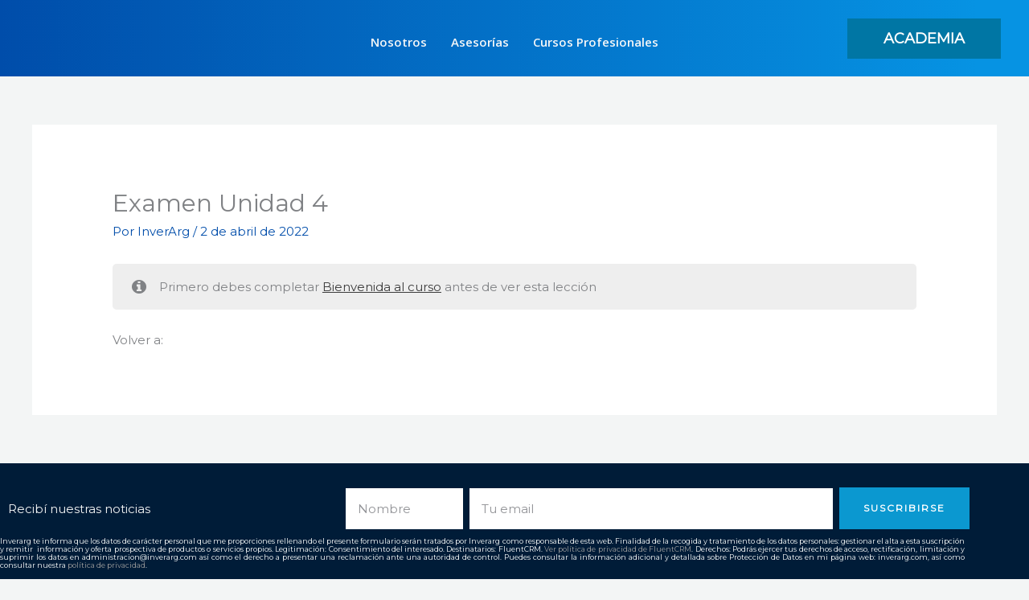

--- FILE ---
content_type: text/css
request_url: https://inverarg.com/wp-content/plugins/sensei-pro/assets/dist/style-student-groups/group-members-list-block.css?ver=1.19.1
body_size: -145
content:
#left-area .wp-block-sensei-pro-group-members-list #left-area .wp-block-sensei-pro-group-members-list__list,#left-area .wp-block-sensei-pro-group-members-list .editor-styles-wrapper .wp-block-sensei-pro-group-members-list__list,#left-area .wp-block-sensei-pro-group-members-list .wp-block-sensei-pro-group-members-list__list,.editor-styles-wrapper .wp-block-sensei-pro-group-members-list #left-area .wp-block-sensei-pro-group-members-list__list,.editor-styles-wrapper .wp-block-sensei-pro-group-members-list .editor-styles-wrapper .wp-block-sensei-pro-group-members-list__list,.editor-styles-wrapper .wp-block-sensei-pro-group-members-list .wp-block-sensei-pro-group-members-list__list,.wp-block-sensei-pro-group-members-list #left-area .wp-block-sensei-pro-group-members-list__list,.wp-block-sensei-pro-group-members-list .editor-styles-wrapper .wp-block-sensei-pro-group-members-list__list,.wp-block-sensei-pro-group-members-list .wp-block-sensei-pro-group-members-list__list{display:flex;flex-wrap:wrap;list-style:none;margin:0 0 0 20px;padding:0}#left-area .wp-block-sensei-pro-group-members-list__item,.editor-styles-wrapper .wp-block-sensei-pro-group-members-list__item,.wp-block-sensei-pro-group-members-list__item{margin-left:-20px}#left-area .wp-block-sensei-pro-group-members-list__avatar,#left-area .wp-block-sensei-pro-group-members-list__avatar-placeholder,.editor-styles-wrapper .wp-block-sensei-pro-group-members-list__avatar,.editor-styles-wrapper .wp-block-sensei-pro-group-members-list__avatar-placeholder,.wp-block-sensei-pro-group-members-list__avatar,.wp-block-sensei-pro-group-members-list__avatar-placeholder{border:1px solid #fff;border-radius:100%;box-sizing:border-box;display:block;height:48px;width:48px}#left-area .wp-block-sensei-pro-group-members-list__avatar-placeholder,.editor-styles-wrapper .wp-block-sensei-pro-group-members-list__avatar-placeholder,.wp-block-sensei-pro-group-members-list__avatar-placeholder{background-color:#ccc}


--- FILE ---
content_type: text/css
request_url: https://inverarg.com/wp-content/uploads/elementor/css/post-975.css?ver=1768828921
body_size: 1746
content:
.elementor-975 .elementor-element.elementor-element-f9dc083 > .elementor-container > .elementor-column > .elementor-widget-wrap{align-content:center;align-items:center;}.elementor-975 .elementor-element.elementor-element-f9dc083:not(.elementor-motion-effects-element-type-background), .elementor-975 .elementor-element.elementor-element-f9dc083 > .elementor-motion-effects-container > .elementor-motion-effects-layer{background-color:#001C38;}.elementor-975 .elementor-element.elementor-element-f9dc083{border-style:solid;border-width:0px 0px 1px 0px;border-color:#FFFFFF30;transition:background 0.3s, border 0.3s, border-radius 0.3s, box-shadow 0.3s;padding:20px 0px 20px 0px;}.elementor-975 .elementor-element.elementor-element-f9dc083 > .elementor-background-overlay{transition:background 0.3s, border-radius 0.3s, opacity 0.3s;}.elementor-975 .elementor-element.elementor-element-d3847ba > .elementor-widget-wrap > .elementor-widget:not(.elementor-widget__width-auto):not(.elementor-widget__width-initial):not(:last-child):not(.elementor-absolute){margin-block-end:0px;}.elementor-975 .elementor-element.elementor-element-d3847ba > .elementor-element-populated{margin:0px 0px 0px 0px;--e-column-margin-right:0px;--e-column-margin-left:0px;padding:0px 0px 0px 0px;}.elementor-bc-flex-widget .elementor-975 .elementor-element.elementor-element-94a2476.elementor-column .elementor-widget-wrap{align-items:center;}.elementor-975 .elementor-element.elementor-element-94a2476.elementor-column.elementor-element[data-element_type="column"] > .elementor-widget-wrap.elementor-element-populated{align-content:center;align-items:center;}.elementor-975 .elementor-element.elementor-element-53e6646 .elementor-heading-title{color:var( --e-global-color-astglobalcolor4 );}.elementor-975 .elementor-element.elementor-element-ec85b10 .elementor-field-group{padding-right:calc( 8px/2 );padding-left:calc( 8px/2 );margin-bottom:10px;}.elementor-975 .elementor-element.elementor-element-ec85b10 .elementor-form-fields-wrapper{margin-left:calc( -8px/2 );margin-right:calc( -8px/2 );margin-bottom:-10px;}.elementor-975 .elementor-element.elementor-element-ec85b10 .elementor-field-group.recaptcha_v3-bottomleft, .elementor-975 .elementor-element.elementor-element-ec85b10 .elementor-field-group.recaptcha_v3-bottomright{margin-bottom:0;}body.rtl .elementor-975 .elementor-element.elementor-element-ec85b10 .elementor-labels-inline .elementor-field-group > label{padding-left:0px;}body:not(.rtl) .elementor-975 .elementor-element.elementor-element-ec85b10 .elementor-labels-inline .elementor-field-group > label{padding-right:0px;}body .elementor-975 .elementor-element.elementor-element-ec85b10 .elementor-labels-above .elementor-field-group > label{padding-bottom:0px;}.elementor-975 .elementor-element.elementor-element-ec85b10 .elementor-field-type-html{padding-bottom:0px;}.elementor-975 .elementor-element.elementor-element-ec85b10 .elementor-field-group .elementor-field{color:var( --e-global-color-astglobalcolor3 );}.elementor-975 .elementor-element.elementor-element-ec85b10 .elementor-field-group .elementor-field:not(.elementor-select-wrapper){background-color:#FFFFFF;border-color:#ffffff;border-width:4px 4px 4px 4px;border-radius:0px 0px 0px 0px;}.elementor-975 .elementor-element.elementor-element-ec85b10 .elementor-field-group .elementor-select-wrapper select{background-color:#FFFFFF;border-color:#ffffff;border-width:4px 4px 4px 4px;border-radius:0px 0px 0px 0px;}.elementor-975 .elementor-element.elementor-element-ec85b10 .elementor-field-group .elementor-select-wrapper::before{color:#ffffff;}.elementor-975 .elementor-element.elementor-element-ec85b10 .e-form__buttons__wrapper__button-next{background-color:var( --e-global-color-astglobalcolor0 );}.elementor-975 .elementor-element.elementor-element-ec85b10 .elementor-button[type="submit"]{background-color:var( --e-global-color-astglobalcolor0 );}.elementor-975 .elementor-element.elementor-element-ec85b10 .e-form__buttons__wrapper__button-next:hover{background-color:var( --e-global-color-astglobalcolor3 );}.elementor-975 .elementor-element.elementor-element-ec85b10 .elementor-button[type="submit"]:hover{background-color:var( --e-global-color-astglobalcolor3 );}.elementor-975 .elementor-element.elementor-element-ec85b10 .elementor-button{border-radius:0px 0px 0px 0px;}.elementor-975 .elementor-element.elementor-element-ec85b10 .elementor-message.elementor-message-success{color:var( --e-global-color-astglobalcolor4 );}.elementor-975 .elementor-element.elementor-element-ec85b10 .elementor-message.elementor-message-danger{color:#E76161;}.elementor-975 .elementor-element.elementor-element-ec85b10 .elementor-message.elementor-help-inline{color:var( --e-global-color-astglobalcolor4 );}.elementor-975 .elementor-element.elementor-element-ec85b10{--e-form-steps-indicators-spacing:20px;--e-form-steps-indicator-padding:30px;--e-form-steps-indicator-inactive-secondary-color:#ffffff;--e-form-steps-indicator-active-secondary-color:#ffffff;--e-form-steps-indicator-completed-secondary-color:#ffffff;--e-form-steps-divider-width:1px;--e-form-steps-divider-gap:10px;}.elementor-975 .elementor-element.elementor-element-b28446c > .elementor-widget-container{margin:0% 0% 0% 0%;}.elementor-975 .elementor-element.elementor-element-b28446c{text-align:justify;font-size:9px;line-height:10px;color:var( --e-global-color-astglobalcolor4 );}.elementor-975 .elementor-element.elementor-element-8139c79:not(.elementor-motion-effects-element-type-background), .elementor-975 .elementor-element.elementor-element-8139c79 > .elementor-motion-effects-container > .elementor-motion-effects-layer{background-color:#001c38;}.elementor-975 .elementor-element.elementor-element-8139c79{transition:background 0.3s, border 0.3s, border-radius 0.3s, box-shadow 0.3s;padding:25px 0px 25px 0px;}.elementor-975 .elementor-element.elementor-element-8139c79 > .elementor-background-overlay{transition:background 0.3s, border-radius 0.3s, opacity 0.3s;}.elementor-bc-flex-widget .elementor-975 .elementor-element.elementor-element-c24546d.elementor-column .elementor-widget-wrap{align-items:center;}.elementor-975 .elementor-element.elementor-element-c24546d.elementor-column.elementor-element[data-element_type="column"] > .elementor-widget-wrap.elementor-element-populated{align-content:center;align-items:center;}.elementor-975 .elementor-element.elementor-element-c24546d.elementor-column > .elementor-widget-wrap{justify-content:center;}.elementor-975 .elementor-element.elementor-element-c24546d > .elementor-element-populated{margin:0px 70px 0px 0px;--e-column-margin-right:70px;--e-column-margin-left:0px;}.elementor-975 .elementor-element.elementor-element-ab48b5d img{width:88%;}.elementor-975 .elementor-element.elementor-element-b9a98fa > .elementor-widget-container{margin:0% 2% 0% 4%;}.elementor-975 .elementor-element.elementor-element-b9a98fa{text-align:start;font-size:10px;line-height:1em;color:#BBC2C2;}.elementor-975 .elementor-element.elementor-element-0c89943{--grid-template-columns:repeat(0, auto);--icon-size:15px;--grid-column-gap:9px;--grid-row-gap:0px;}.elementor-975 .elementor-element.elementor-element-0c89943 .elementor-widget-container{text-align:center;}.elementor-975 .elementor-element.elementor-element-0c89943 > .elementor-widget-container{padding:0px 0px 0px 0px;}.elementor-975 .elementor-element.elementor-element-0c89943 .elementor-social-icon{background-color:var( --e-global-color-astglobalcolor0 );--icon-padding:0.6em;}.elementor-975 .elementor-element.elementor-element-0c89943 .elementor-social-icon i{color:#ffffff;}.elementor-975 .elementor-element.elementor-element-0c89943 .elementor-social-icon svg{fill:#ffffff;}.elementor-975 .elementor-element.elementor-element-0c89943 .elementor-social-icon:hover{background-color:#ffffff;}.elementor-975 .elementor-element.elementor-element-0c89943 .elementor-social-icon:hover i{color:#001c38;}.elementor-975 .elementor-element.elementor-element-0c89943 .elementor-social-icon:hover svg{fill:#001c38;}.elementor-bc-flex-widget .elementor-975 .elementor-element.elementor-element-2bce1f3.elementor-column .elementor-widget-wrap{align-items:flex-start;}.elementor-975 .elementor-element.elementor-element-2bce1f3.elementor-column.elementor-element[data-element_type="column"] > .elementor-widget-wrap.elementor-element-populated{align-content:flex-start;align-items:flex-start;}.elementor-975 .elementor-element.elementor-element-16e5886{text-align:start;}.elementor-975 .elementor-element.elementor-element-16e5886 .elementor-heading-title{font-size:18px;font-weight:500;color:var( --e-global-color-astglobalcolor0 );}.elementor-975 .elementor-element.elementor-element-fcd6858 .elementor-icon-list-items:not(.elementor-inline-items) .elementor-icon-list-item:not(:last-child){padding-block-end:calc(5px/2);}.elementor-975 .elementor-element.elementor-element-fcd6858 .elementor-icon-list-items:not(.elementor-inline-items) .elementor-icon-list-item:not(:first-child){margin-block-start:calc(5px/2);}.elementor-975 .elementor-element.elementor-element-fcd6858 .elementor-icon-list-items.elementor-inline-items .elementor-icon-list-item{margin-inline:calc(5px/2);}.elementor-975 .elementor-element.elementor-element-fcd6858 .elementor-icon-list-items.elementor-inline-items{margin-inline:calc(-5px/2);}.elementor-975 .elementor-element.elementor-element-fcd6858 .elementor-icon-list-items.elementor-inline-items .elementor-icon-list-item:after{inset-inline-end:calc(-5px/2);}.elementor-975 .elementor-element.elementor-element-fcd6858 .elementor-icon-list-icon i{transition:color 0.3s;}.elementor-975 .elementor-element.elementor-element-fcd6858 .elementor-icon-list-icon svg{transition:fill 0.3s;}.elementor-975 .elementor-element.elementor-element-fcd6858{--e-icon-list-icon-size:0px;--icon-vertical-offset:0px;}.elementor-975 .elementor-element.elementor-element-fcd6858 .elementor-icon-list-icon{padding-inline-end:0px;}.elementor-975 .elementor-element.elementor-element-fcd6858 .elementor-icon-list-item > .elementor-icon-list-text, .elementor-975 .elementor-element.elementor-element-fcd6858 .elementor-icon-list-item > a{font-size:14px;font-weight:300;}.elementor-975 .elementor-element.elementor-element-fcd6858 .elementor-icon-list-text{color:var( --e-global-color-astglobalcolor4 );transition:color 0.3s;}.elementor-bc-flex-widget .elementor-975 .elementor-element.elementor-element-54dcc57.elementor-column .elementor-widget-wrap{align-items:flex-start;}.elementor-975 .elementor-element.elementor-element-54dcc57.elementor-column.elementor-element[data-element_type="column"] > .elementor-widget-wrap.elementor-element-populated{align-content:flex-start;align-items:flex-start;}.elementor-975 .elementor-element.elementor-element-b0a4863{text-align:start;}.elementor-975 .elementor-element.elementor-element-b0a4863 .elementor-heading-title{font-size:18px;font-weight:500;color:var( --e-global-color-astglobalcolor0 );}.elementor-975 .elementor-element.elementor-element-0d18d9d .elementor-icon-list-items:not(.elementor-inline-items) .elementor-icon-list-item:not(:last-child){padding-block-end:calc(5px/2);}.elementor-975 .elementor-element.elementor-element-0d18d9d .elementor-icon-list-items:not(.elementor-inline-items) .elementor-icon-list-item:not(:first-child){margin-block-start:calc(5px/2);}.elementor-975 .elementor-element.elementor-element-0d18d9d .elementor-icon-list-items.elementor-inline-items .elementor-icon-list-item{margin-inline:calc(5px/2);}.elementor-975 .elementor-element.elementor-element-0d18d9d .elementor-icon-list-items.elementor-inline-items{margin-inline:calc(-5px/2);}.elementor-975 .elementor-element.elementor-element-0d18d9d .elementor-icon-list-items.elementor-inline-items .elementor-icon-list-item:after{inset-inline-end:calc(-5px/2);}.elementor-975 .elementor-element.elementor-element-0d18d9d .elementor-icon-list-icon i{transition:color 0.3s;}.elementor-975 .elementor-element.elementor-element-0d18d9d .elementor-icon-list-icon svg{transition:fill 0.3s;}.elementor-975 .elementor-element.elementor-element-0d18d9d{--e-icon-list-icon-size:0px;--icon-vertical-offset:0px;}.elementor-975 .elementor-element.elementor-element-0d18d9d .elementor-icon-list-icon{padding-inline-end:0px;}.elementor-975 .elementor-element.elementor-element-0d18d9d .elementor-icon-list-item > .elementor-icon-list-text, .elementor-975 .elementor-element.elementor-element-0d18d9d .elementor-icon-list-item > a{font-size:14px;font-weight:300;}.elementor-975 .elementor-element.elementor-element-0d18d9d .elementor-icon-list-text{color:var( --e-global-color-astglobalcolor4 );transition:color 0.3s;}.elementor-bc-flex-widget .elementor-975 .elementor-element.elementor-element-4c2d2fe.elementor-column .elementor-widget-wrap{align-items:flex-start;}.elementor-975 .elementor-element.elementor-element-4c2d2fe.elementor-column.elementor-element[data-element_type="column"] > .elementor-widget-wrap.elementor-element-populated{align-content:flex-start;align-items:flex-start;}.elementor-975 .elementor-element.elementor-element-27f9bfb{text-align:start;}.elementor-975 .elementor-element.elementor-element-27f9bfb .elementor-heading-title{font-size:18px;font-weight:500;color:var( --e-global-color-astglobalcolor0 );}.elementor-975 .elementor-element.elementor-element-5a00247 .elementor-icon-list-items:not(.elementor-inline-items) .elementor-icon-list-item:not(:last-child){padding-block-end:calc(5px/2);}.elementor-975 .elementor-element.elementor-element-5a00247 .elementor-icon-list-items:not(.elementor-inline-items) .elementor-icon-list-item:not(:first-child){margin-block-start:calc(5px/2);}.elementor-975 .elementor-element.elementor-element-5a00247 .elementor-icon-list-items.elementor-inline-items .elementor-icon-list-item{margin-inline:calc(5px/2);}.elementor-975 .elementor-element.elementor-element-5a00247 .elementor-icon-list-items.elementor-inline-items{margin-inline:calc(-5px/2);}.elementor-975 .elementor-element.elementor-element-5a00247 .elementor-icon-list-items.elementor-inline-items .elementor-icon-list-item:after{inset-inline-end:calc(-5px/2);}.elementor-975 .elementor-element.elementor-element-5a00247 .elementor-icon-list-icon i{transition:color 0.3s;}.elementor-975 .elementor-element.elementor-element-5a00247 .elementor-icon-list-icon svg{transition:fill 0.3s;}.elementor-975 .elementor-element.elementor-element-5a00247{--e-icon-list-icon-size:0px;--icon-vertical-offset:0px;}.elementor-975 .elementor-element.elementor-element-5a00247 .elementor-icon-list-icon{padding-inline-end:0px;}.elementor-975 .elementor-element.elementor-element-5a00247 .elementor-icon-list-item > .elementor-icon-list-text, .elementor-975 .elementor-element.elementor-element-5a00247 .elementor-icon-list-item > a{font-size:14px;font-weight:300;}.elementor-975 .elementor-element.elementor-element-5a00247 .elementor-icon-list-text{color:var( --e-global-color-astglobalcolor4 );transition:color 0.3s;}.elementor-975 .elementor-element.elementor-element-3d5c736{text-align:start;}.elementor-975 .elementor-element.elementor-element-3d5c736 .elementor-heading-title{font-size:18px;font-weight:500;color:var( --e-global-color-astglobalcolor0 );}.elementor-975 .elementor-element.elementor-element-91311e4 .elementor-icon-list-items:not(.elementor-inline-items) .elementor-icon-list-item:not(:last-child){padding-block-end:calc(5px/2);}.elementor-975 .elementor-element.elementor-element-91311e4 .elementor-icon-list-items:not(.elementor-inline-items) .elementor-icon-list-item:not(:first-child){margin-block-start:calc(5px/2);}.elementor-975 .elementor-element.elementor-element-91311e4 .elementor-icon-list-items.elementor-inline-items .elementor-icon-list-item{margin-inline:calc(5px/2);}.elementor-975 .elementor-element.elementor-element-91311e4 .elementor-icon-list-items.elementor-inline-items{margin-inline:calc(-5px/2);}.elementor-975 .elementor-element.elementor-element-91311e4 .elementor-icon-list-items.elementor-inline-items .elementor-icon-list-item:after{inset-inline-end:calc(-5px/2);}.elementor-975 .elementor-element.elementor-element-91311e4 .elementor-icon-list-icon i{transition:color 0.3s;}.elementor-975 .elementor-element.elementor-element-91311e4 .elementor-icon-list-icon svg{transition:fill 0.3s;}.elementor-975 .elementor-element.elementor-element-91311e4{--e-icon-list-icon-size:0px;--icon-vertical-offset:0px;}.elementor-975 .elementor-element.elementor-element-91311e4 .elementor-icon-list-icon{padding-inline-end:0px;}.elementor-975 .elementor-element.elementor-element-91311e4 .elementor-icon-list-item > .elementor-icon-list-text, .elementor-975 .elementor-element.elementor-element-91311e4 .elementor-icon-list-item > a{font-size:14px;font-weight:300;}.elementor-975 .elementor-element.elementor-element-91311e4 .elementor-icon-list-text{color:var( --e-global-color-astglobalcolor4 );transition:color 0.3s;}.elementor-975 .elementor-element.elementor-element-3f71bdb9 > .elementor-container > .elementor-column > .elementor-widget-wrap{align-content:center;align-items:center;}.elementor-975 .elementor-element.elementor-element-3f71bdb9:not(.elementor-motion-effects-element-type-background), .elementor-975 .elementor-element.elementor-element-3f71bdb9 > .elementor-motion-effects-container > .elementor-motion-effects-layer{background-color:#001c38;}.elementor-975 .elementor-element.elementor-element-3f71bdb9 > .elementor-container{min-height:50px;}.elementor-975 .elementor-element.elementor-element-3f71bdb9{border-style:solid;border-width:1px 0px 0px 0px;border-color:#FFFFFF30;transition:background 0.3s, border 0.3s, border-radius 0.3s, box-shadow 0.3s;}.elementor-975 .elementor-element.elementor-element-3f71bdb9 > .elementor-background-overlay{transition:background 0.3s, border-radius 0.3s, opacity 0.3s;}.elementor-975 .elementor-element.elementor-element-3211b6df{text-align:start;}.elementor-975 .elementor-element.elementor-element-3211b6df .elementor-heading-title{font-size:12px;font-weight:300;color:var( --e-global-color-astglobalcolor5 );}.elementor-975 .elementor-element.elementor-element-8fa81de .elementor-icon-list-items:not(.elementor-inline-items) .elementor-icon-list-item:not(:last-child){padding-block-end:calc(35px/2);}.elementor-975 .elementor-element.elementor-element-8fa81de .elementor-icon-list-items:not(.elementor-inline-items) .elementor-icon-list-item:not(:first-child){margin-block-start:calc(35px/2);}.elementor-975 .elementor-element.elementor-element-8fa81de .elementor-icon-list-items.elementor-inline-items .elementor-icon-list-item{margin-inline:calc(35px/2);}.elementor-975 .elementor-element.elementor-element-8fa81de .elementor-icon-list-items.elementor-inline-items{margin-inline:calc(-35px/2);}.elementor-975 .elementor-element.elementor-element-8fa81de .elementor-icon-list-items.elementor-inline-items .elementor-icon-list-item:after{inset-inline-end:calc(-35px/2);}.elementor-975 .elementor-element.elementor-element-8fa81de .elementor-icon-list-icon i{transition:color 0.3s;}.elementor-975 .elementor-element.elementor-element-8fa81de .elementor-icon-list-icon svg{transition:fill 0.3s;}.elementor-975 .elementor-element.elementor-element-8fa81de{--e-icon-list-icon-size:0px;--icon-vertical-offset:0px;}.elementor-975 .elementor-element.elementor-element-8fa81de .elementor-icon-list-icon{padding-inline-end:0px;}.elementor-975 .elementor-element.elementor-element-8fa81de .elementor-icon-list-item > .elementor-icon-list-text, .elementor-975 .elementor-element.elementor-element-8fa81de .elementor-icon-list-item > a{font-size:12px;font-weight:300;}.elementor-975 .elementor-element.elementor-element-8fa81de .elementor-icon-list-text{color:var( --e-global-color-astglobalcolor4 );transition:color 0.3s;}.elementor-theme-builder-content-area{height:400px;}.elementor-location-header:before, .elementor-location-footer:before{content:"";display:table;clear:both;}@media(min-width:768px){.elementor-975 .elementor-element.elementor-element-94a2476{width:35%;}.elementor-975 .elementor-element.elementor-element-3ba11df{width:65%;}.elementor-975 .elementor-element.elementor-element-c24546d{width:40%;}.elementor-975 .elementor-element.elementor-element-2bce1f3{width:20%;}.elementor-975 .elementor-element.elementor-element-54dcc57{width:20%;}.elementor-975 .elementor-element.elementor-element-4c2d2fe{width:20%;}.elementor-975 .elementor-element.elementor-element-33bec931{width:33%;}.elementor-975 .elementor-element.elementor-element-224c44e4{width:33.666%;}.elementor-975 .elementor-element.elementor-element-6c7ecd9{width:33%;}}@media(max-width:1024px){.elementor-975 .elementor-element.elementor-element-f9dc083{padding:25px 25px 25px 25px;}.elementor-975 .elementor-element.elementor-element-8139c79{padding:50px 20px 50px 20px;}.elementor-975 .elementor-element.elementor-element-c24546d > .elementor-element-populated{margin:0% 15% 0% 0%;--e-column-margin-right:15%;--e-column-margin-left:0%;}.elementor-975 .elementor-element.elementor-element-0c89943{--icon-size:25px;--grid-column-gap:10px;}.elementor-975 .elementor-element.elementor-element-0c89943 .elementor-social-icon{--icon-padding:0.3em;}.elementor-975 .elementor-element.elementor-element-fcd6858 .elementor-icon-list-item > .elementor-icon-list-text, .elementor-975 .elementor-element.elementor-element-fcd6858 .elementor-icon-list-item > a{font-size:13px;}.elementor-975 .elementor-element.elementor-element-0d18d9d .elementor-icon-list-item > .elementor-icon-list-text, .elementor-975 .elementor-element.elementor-element-0d18d9d .elementor-icon-list-item > a{font-size:13px;}.elementor-975 .elementor-element.elementor-element-4c2d2fe > .elementor-element-populated{margin:0px 0px 0px 0px;--e-column-margin-right:0px;--e-column-margin-left:0px;}.elementor-975 .elementor-element.elementor-element-5a00247 .elementor-icon-list-item > .elementor-icon-list-text, .elementor-975 .elementor-element.elementor-element-5a00247 .elementor-icon-list-item > a{font-size:13px;}.elementor-975 .elementor-element.elementor-element-91311e4 .elementor-icon-list-item > .elementor-icon-list-text, .elementor-975 .elementor-element.elementor-element-91311e4 .elementor-icon-list-item > a{font-size:13px;}.elementor-975 .elementor-element.elementor-element-3f71bdb9{padding:10px 20px 10px 20px;}.elementor-975 .elementor-element.elementor-element-8fa81de .elementor-icon-list-item > .elementor-icon-list-text, .elementor-975 .elementor-element.elementor-element-8fa81de .elementor-icon-list-item > a{font-size:13px;}}@media(max-width:767px){.elementor-975 .elementor-element.elementor-element-f9dc083{padding:20px 20px 40px 20px;}.elementor-975 .elementor-element.elementor-element-53e6646{text-align:center;}.elementor-975 .elementor-element.elementor-element-ec85b10 > .elementor-widget-container{padding:0px 0px 0px 0px;}.elementor-975 .elementor-element.elementor-element-b28446c > .elementor-widget-container{margin:0% 0% -10% 0%;}.elementor-975 .elementor-element.elementor-element-b28446c{text-align:justify;font-size:5px;}.elementor-975 .elementor-element.elementor-element-8139c79{padding:35px 20px 35px 20px;}.elementor-975 .elementor-element.elementor-element-c24546d > .elementor-element-populated{margin:0px 0px 50px 0px;--e-column-margin-right:0px;--e-column-margin-left:0px;padding:0px 0px 0px 0px;}.elementor-975 .elementor-element.elementor-element-b9a98fa{text-align:start;}.elementor-975 .elementor-element.elementor-element-0c89943 .elementor-widget-container{text-align:center;}.elementor-975 .elementor-element.elementor-element-2bce1f3{width:50%;}.elementor-975 .elementor-element.elementor-element-2bce1f3 > .elementor-element-populated{padding:0px 0px 0px 0px;}.elementor-975 .elementor-element.elementor-element-16e5886{text-align:center;}.elementor-975 .elementor-element.elementor-element-fcd6858 .elementor-icon-list-item > .elementor-icon-list-text, .elementor-975 .elementor-element.elementor-element-fcd6858 .elementor-icon-list-item > a{font-size:11px;}.elementor-975 .elementor-element.elementor-element-54dcc57{width:50%;}.elementor-975 .elementor-element.elementor-element-54dcc57 > .elementor-element-populated{margin:0% 0% 0% 0%;--e-column-margin-right:0%;--e-column-margin-left:0%;padding:0px 0px 0px 0px;}.elementor-975 .elementor-element.elementor-element-b0a4863{text-align:center;}.elementor-975 .elementor-element.elementor-element-0d18d9d .elementor-icon-list-item > .elementor-icon-list-text, .elementor-975 .elementor-element.elementor-element-0d18d9d .elementor-icon-list-item > a{font-size:11px;}.elementor-975 .elementor-element.elementor-element-4c2d2fe{width:100%;}.elementor-975 .elementor-element.elementor-element-4c2d2fe > .elementor-element-populated{margin:7% 0% 0% 0%;--e-column-margin-right:0%;--e-column-margin-left:0%;padding:0px 0px 0px 0px;}.elementor-975 .elementor-element.elementor-element-27f9bfb{text-align:center;}.elementor-975 .elementor-element.elementor-element-5a00247 .elementor-icon-list-item > .elementor-icon-list-text, .elementor-975 .elementor-element.elementor-element-5a00247 .elementor-icon-list-item > a{font-size:11px;}.elementor-975 .elementor-element.elementor-element-3d5c736{text-align:center;}.elementor-975 .elementor-element.elementor-element-91311e4 .elementor-icon-list-item > .elementor-icon-list-text, .elementor-975 .elementor-element.elementor-element-91311e4 .elementor-icon-list-item > a{font-size:11px;}.elementor-975 .elementor-element.elementor-element-3f71bdb9{padding:30px 20px 10px 20px;}.elementor-975 .elementor-element.elementor-element-33bec931 > .elementor-element-populated{margin:0px 0px 0px 0px;--e-column-margin-right:0px;--e-column-margin-left:0px;padding:0px 0px 0px 0px;}.elementor-975 .elementor-element.elementor-element-3211b6df{text-align:center;}.elementor-975 .elementor-element.elementor-element-8fa81de .elementor-icon-list-item > .elementor-icon-list-text, .elementor-975 .elementor-element.elementor-element-8fa81de .elementor-icon-list-item > a{font-size:11px;}.elementor-975 .elementor-element.elementor-element-6c7ecd9 > .elementor-widget-wrap > .elementor-widget:not(.elementor-widget__width-auto):not(.elementor-widget__width-initial):not(:last-child):not(.elementor-absolute){margin-block-end:0px;}.elementor-975 .elementor-element.elementor-element-6c7ecd9 > .elementor-element-populated{padding:0px 0px 10px 0px;}}@media(max-width:1024px) and (min-width:768px){.elementor-975 .elementor-element.elementor-element-d3847ba{width:100%;}.elementor-975 .elementor-element.elementor-element-94a2476{width:33%;}.elementor-975 .elementor-element.elementor-element-c24546d{width:35%;}.elementor-975 .elementor-element.elementor-element-2bce1f3{width:20%;}.elementor-975 .elementor-element.elementor-element-54dcc57{width:20%;}.elementor-975 .elementor-element.elementor-element-4c2d2fe{width:20%;}}

--- FILE ---
content_type: text/plain
request_url: https://www.google-analytics.com/j/collect?v=1&_v=j102&a=951027931&t=pageview&_s=1&dl=https%3A%2F%2Finverarg.com%2Fleccion%2Fexamen-unidad-4-4%2F&ul=en-us%40posix&dt=Examen%20Unidad%204%20%E2%80%93%20InverArg&sr=1280x720&vp=1280x720&_u=YEBAAEABAAAAACAAI~&jid=358379933&gjid=1658746526&cid=1050596928.1768977570&tid=UA-145372197-1&_gid=1800101316.1768977570&_r=1&_slc=1&gtm=45He61g1n81K8PLWM8v845653356za200zd845653356&gcd=13l3l3l3l1l1&dma=0&tag_exp=103116026~103200004~104527907~104528501~104684208~104684211~105391252~115938465~115938469~117041587&z=105199376
body_size: -449
content:
2,cG-S805REMMHW